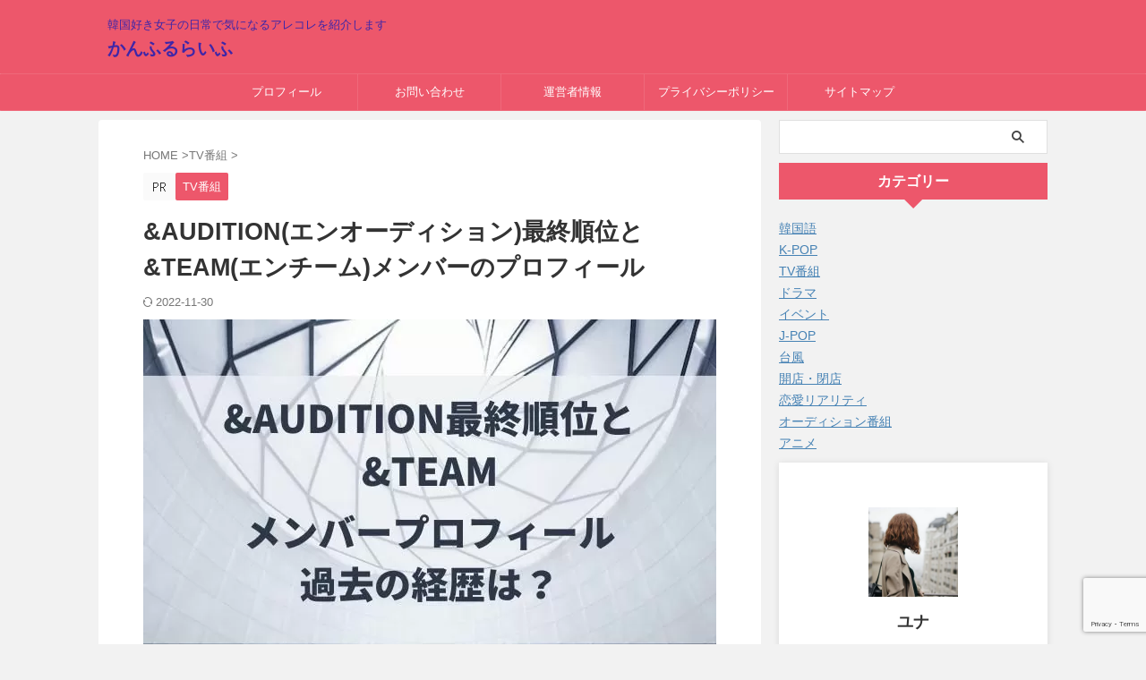

--- FILE ---
content_type: text/html; charset=utf-8
request_url: https://www.google.com/recaptcha/api2/anchor?ar=1&k=6LddAoAeAAAAAOx2IJY-oUqBcK0jbTW3_xPD_jtu&co=aHR0cHM6Ly95ZmF1MTIuanA6NDQz&hl=en&v=PoyoqOPhxBO7pBk68S4YbpHZ&size=invisible&anchor-ms=20000&execute-ms=30000&cb=6g9epsa0n7r3
body_size: 48470
content:
<!DOCTYPE HTML><html dir="ltr" lang="en"><head><meta http-equiv="Content-Type" content="text/html; charset=UTF-8">
<meta http-equiv="X-UA-Compatible" content="IE=edge">
<title>reCAPTCHA</title>
<style type="text/css">
/* cyrillic-ext */
@font-face {
  font-family: 'Roboto';
  font-style: normal;
  font-weight: 400;
  font-stretch: 100%;
  src: url(//fonts.gstatic.com/s/roboto/v48/KFO7CnqEu92Fr1ME7kSn66aGLdTylUAMa3GUBHMdazTgWw.woff2) format('woff2');
  unicode-range: U+0460-052F, U+1C80-1C8A, U+20B4, U+2DE0-2DFF, U+A640-A69F, U+FE2E-FE2F;
}
/* cyrillic */
@font-face {
  font-family: 'Roboto';
  font-style: normal;
  font-weight: 400;
  font-stretch: 100%;
  src: url(//fonts.gstatic.com/s/roboto/v48/KFO7CnqEu92Fr1ME7kSn66aGLdTylUAMa3iUBHMdazTgWw.woff2) format('woff2');
  unicode-range: U+0301, U+0400-045F, U+0490-0491, U+04B0-04B1, U+2116;
}
/* greek-ext */
@font-face {
  font-family: 'Roboto';
  font-style: normal;
  font-weight: 400;
  font-stretch: 100%;
  src: url(//fonts.gstatic.com/s/roboto/v48/KFO7CnqEu92Fr1ME7kSn66aGLdTylUAMa3CUBHMdazTgWw.woff2) format('woff2');
  unicode-range: U+1F00-1FFF;
}
/* greek */
@font-face {
  font-family: 'Roboto';
  font-style: normal;
  font-weight: 400;
  font-stretch: 100%;
  src: url(//fonts.gstatic.com/s/roboto/v48/KFO7CnqEu92Fr1ME7kSn66aGLdTylUAMa3-UBHMdazTgWw.woff2) format('woff2');
  unicode-range: U+0370-0377, U+037A-037F, U+0384-038A, U+038C, U+038E-03A1, U+03A3-03FF;
}
/* math */
@font-face {
  font-family: 'Roboto';
  font-style: normal;
  font-weight: 400;
  font-stretch: 100%;
  src: url(//fonts.gstatic.com/s/roboto/v48/KFO7CnqEu92Fr1ME7kSn66aGLdTylUAMawCUBHMdazTgWw.woff2) format('woff2');
  unicode-range: U+0302-0303, U+0305, U+0307-0308, U+0310, U+0312, U+0315, U+031A, U+0326-0327, U+032C, U+032F-0330, U+0332-0333, U+0338, U+033A, U+0346, U+034D, U+0391-03A1, U+03A3-03A9, U+03B1-03C9, U+03D1, U+03D5-03D6, U+03F0-03F1, U+03F4-03F5, U+2016-2017, U+2034-2038, U+203C, U+2040, U+2043, U+2047, U+2050, U+2057, U+205F, U+2070-2071, U+2074-208E, U+2090-209C, U+20D0-20DC, U+20E1, U+20E5-20EF, U+2100-2112, U+2114-2115, U+2117-2121, U+2123-214F, U+2190, U+2192, U+2194-21AE, U+21B0-21E5, U+21F1-21F2, U+21F4-2211, U+2213-2214, U+2216-22FF, U+2308-230B, U+2310, U+2319, U+231C-2321, U+2336-237A, U+237C, U+2395, U+239B-23B7, U+23D0, U+23DC-23E1, U+2474-2475, U+25AF, U+25B3, U+25B7, U+25BD, U+25C1, U+25CA, U+25CC, U+25FB, U+266D-266F, U+27C0-27FF, U+2900-2AFF, U+2B0E-2B11, U+2B30-2B4C, U+2BFE, U+3030, U+FF5B, U+FF5D, U+1D400-1D7FF, U+1EE00-1EEFF;
}
/* symbols */
@font-face {
  font-family: 'Roboto';
  font-style: normal;
  font-weight: 400;
  font-stretch: 100%;
  src: url(//fonts.gstatic.com/s/roboto/v48/KFO7CnqEu92Fr1ME7kSn66aGLdTylUAMaxKUBHMdazTgWw.woff2) format('woff2');
  unicode-range: U+0001-000C, U+000E-001F, U+007F-009F, U+20DD-20E0, U+20E2-20E4, U+2150-218F, U+2190, U+2192, U+2194-2199, U+21AF, U+21E6-21F0, U+21F3, U+2218-2219, U+2299, U+22C4-22C6, U+2300-243F, U+2440-244A, U+2460-24FF, U+25A0-27BF, U+2800-28FF, U+2921-2922, U+2981, U+29BF, U+29EB, U+2B00-2BFF, U+4DC0-4DFF, U+FFF9-FFFB, U+10140-1018E, U+10190-1019C, U+101A0, U+101D0-101FD, U+102E0-102FB, U+10E60-10E7E, U+1D2C0-1D2D3, U+1D2E0-1D37F, U+1F000-1F0FF, U+1F100-1F1AD, U+1F1E6-1F1FF, U+1F30D-1F30F, U+1F315, U+1F31C, U+1F31E, U+1F320-1F32C, U+1F336, U+1F378, U+1F37D, U+1F382, U+1F393-1F39F, U+1F3A7-1F3A8, U+1F3AC-1F3AF, U+1F3C2, U+1F3C4-1F3C6, U+1F3CA-1F3CE, U+1F3D4-1F3E0, U+1F3ED, U+1F3F1-1F3F3, U+1F3F5-1F3F7, U+1F408, U+1F415, U+1F41F, U+1F426, U+1F43F, U+1F441-1F442, U+1F444, U+1F446-1F449, U+1F44C-1F44E, U+1F453, U+1F46A, U+1F47D, U+1F4A3, U+1F4B0, U+1F4B3, U+1F4B9, U+1F4BB, U+1F4BF, U+1F4C8-1F4CB, U+1F4D6, U+1F4DA, U+1F4DF, U+1F4E3-1F4E6, U+1F4EA-1F4ED, U+1F4F7, U+1F4F9-1F4FB, U+1F4FD-1F4FE, U+1F503, U+1F507-1F50B, U+1F50D, U+1F512-1F513, U+1F53E-1F54A, U+1F54F-1F5FA, U+1F610, U+1F650-1F67F, U+1F687, U+1F68D, U+1F691, U+1F694, U+1F698, U+1F6AD, U+1F6B2, U+1F6B9-1F6BA, U+1F6BC, U+1F6C6-1F6CF, U+1F6D3-1F6D7, U+1F6E0-1F6EA, U+1F6F0-1F6F3, U+1F6F7-1F6FC, U+1F700-1F7FF, U+1F800-1F80B, U+1F810-1F847, U+1F850-1F859, U+1F860-1F887, U+1F890-1F8AD, U+1F8B0-1F8BB, U+1F8C0-1F8C1, U+1F900-1F90B, U+1F93B, U+1F946, U+1F984, U+1F996, U+1F9E9, U+1FA00-1FA6F, U+1FA70-1FA7C, U+1FA80-1FA89, U+1FA8F-1FAC6, U+1FACE-1FADC, U+1FADF-1FAE9, U+1FAF0-1FAF8, U+1FB00-1FBFF;
}
/* vietnamese */
@font-face {
  font-family: 'Roboto';
  font-style: normal;
  font-weight: 400;
  font-stretch: 100%;
  src: url(//fonts.gstatic.com/s/roboto/v48/KFO7CnqEu92Fr1ME7kSn66aGLdTylUAMa3OUBHMdazTgWw.woff2) format('woff2');
  unicode-range: U+0102-0103, U+0110-0111, U+0128-0129, U+0168-0169, U+01A0-01A1, U+01AF-01B0, U+0300-0301, U+0303-0304, U+0308-0309, U+0323, U+0329, U+1EA0-1EF9, U+20AB;
}
/* latin-ext */
@font-face {
  font-family: 'Roboto';
  font-style: normal;
  font-weight: 400;
  font-stretch: 100%;
  src: url(//fonts.gstatic.com/s/roboto/v48/KFO7CnqEu92Fr1ME7kSn66aGLdTylUAMa3KUBHMdazTgWw.woff2) format('woff2');
  unicode-range: U+0100-02BA, U+02BD-02C5, U+02C7-02CC, U+02CE-02D7, U+02DD-02FF, U+0304, U+0308, U+0329, U+1D00-1DBF, U+1E00-1E9F, U+1EF2-1EFF, U+2020, U+20A0-20AB, U+20AD-20C0, U+2113, U+2C60-2C7F, U+A720-A7FF;
}
/* latin */
@font-face {
  font-family: 'Roboto';
  font-style: normal;
  font-weight: 400;
  font-stretch: 100%;
  src: url(//fonts.gstatic.com/s/roboto/v48/KFO7CnqEu92Fr1ME7kSn66aGLdTylUAMa3yUBHMdazQ.woff2) format('woff2');
  unicode-range: U+0000-00FF, U+0131, U+0152-0153, U+02BB-02BC, U+02C6, U+02DA, U+02DC, U+0304, U+0308, U+0329, U+2000-206F, U+20AC, U+2122, U+2191, U+2193, U+2212, U+2215, U+FEFF, U+FFFD;
}
/* cyrillic-ext */
@font-face {
  font-family: 'Roboto';
  font-style: normal;
  font-weight: 500;
  font-stretch: 100%;
  src: url(//fonts.gstatic.com/s/roboto/v48/KFO7CnqEu92Fr1ME7kSn66aGLdTylUAMa3GUBHMdazTgWw.woff2) format('woff2');
  unicode-range: U+0460-052F, U+1C80-1C8A, U+20B4, U+2DE0-2DFF, U+A640-A69F, U+FE2E-FE2F;
}
/* cyrillic */
@font-face {
  font-family: 'Roboto';
  font-style: normal;
  font-weight: 500;
  font-stretch: 100%;
  src: url(//fonts.gstatic.com/s/roboto/v48/KFO7CnqEu92Fr1ME7kSn66aGLdTylUAMa3iUBHMdazTgWw.woff2) format('woff2');
  unicode-range: U+0301, U+0400-045F, U+0490-0491, U+04B0-04B1, U+2116;
}
/* greek-ext */
@font-face {
  font-family: 'Roboto';
  font-style: normal;
  font-weight: 500;
  font-stretch: 100%;
  src: url(//fonts.gstatic.com/s/roboto/v48/KFO7CnqEu92Fr1ME7kSn66aGLdTylUAMa3CUBHMdazTgWw.woff2) format('woff2');
  unicode-range: U+1F00-1FFF;
}
/* greek */
@font-face {
  font-family: 'Roboto';
  font-style: normal;
  font-weight: 500;
  font-stretch: 100%;
  src: url(//fonts.gstatic.com/s/roboto/v48/KFO7CnqEu92Fr1ME7kSn66aGLdTylUAMa3-UBHMdazTgWw.woff2) format('woff2');
  unicode-range: U+0370-0377, U+037A-037F, U+0384-038A, U+038C, U+038E-03A1, U+03A3-03FF;
}
/* math */
@font-face {
  font-family: 'Roboto';
  font-style: normal;
  font-weight: 500;
  font-stretch: 100%;
  src: url(//fonts.gstatic.com/s/roboto/v48/KFO7CnqEu92Fr1ME7kSn66aGLdTylUAMawCUBHMdazTgWw.woff2) format('woff2');
  unicode-range: U+0302-0303, U+0305, U+0307-0308, U+0310, U+0312, U+0315, U+031A, U+0326-0327, U+032C, U+032F-0330, U+0332-0333, U+0338, U+033A, U+0346, U+034D, U+0391-03A1, U+03A3-03A9, U+03B1-03C9, U+03D1, U+03D5-03D6, U+03F0-03F1, U+03F4-03F5, U+2016-2017, U+2034-2038, U+203C, U+2040, U+2043, U+2047, U+2050, U+2057, U+205F, U+2070-2071, U+2074-208E, U+2090-209C, U+20D0-20DC, U+20E1, U+20E5-20EF, U+2100-2112, U+2114-2115, U+2117-2121, U+2123-214F, U+2190, U+2192, U+2194-21AE, U+21B0-21E5, U+21F1-21F2, U+21F4-2211, U+2213-2214, U+2216-22FF, U+2308-230B, U+2310, U+2319, U+231C-2321, U+2336-237A, U+237C, U+2395, U+239B-23B7, U+23D0, U+23DC-23E1, U+2474-2475, U+25AF, U+25B3, U+25B7, U+25BD, U+25C1, U+25CA, U+25CC, U+25FB, U+266D-266F, U+27C0-27FF, U+2900-2AFF, U+2B0E-2B11, U+2B30-2B4C, U+2BFE, U+3030, U+FF5B, U+FF5D, U+1D400-1D7FF, U+1EE00-1EEFF;
}
/* symbols */
@font-face {
  font-family: 'Roboto';
  font-style: normal;
  font-weight: 500;
  font-stretch: 100%;
  src: url(//fonts.gstatic.com/s/roboto/v48/KFO7CnqEu92Fr1ME7kSn66aGLdTylUAMaxKUBHMdazTgWw.woff2) format('woff2');
  unicode-range: U+0001-000C, U+000E-001F, U+007F-009F, U+20DD-20E0, U+20E2-20E4, U+2150-218F, U+2190, U+2192, U+2194-2199, U+21AF, U+21E6-21F0, U+21F3, U+2218-2219, U+2299, U+22C4-22C6, U+2300-243F, U+2440-244A, U+2460-24FF, U+25A0-27BF, U+2800-28FF, U+2921-2922, U+2981, U+29BF, U+29EB, U+2B00-2BFF, U+4DC0-4DFF, U+FFF9-FFFB, U+10140-1018E, U+10190-1019C, U+101A0, U+101D0-101FD, U+102E0-102FB, U+10E60-10E7E, U+1D2C0-1D2D3, U+1D2E0-1D37F, U+1F000-1F0FF, U+1F100-1F1AD, U+1F1E6-1F1FF, U+1F30D-1F30F, U+1F315, U+1F31C, U+1F31E, U+1F320-1F32C, U+1F336, U+1F378, U+1F37D, U+1F382, U+1F393-1F39F, U+1F3A7-1F3A8, U+1F3AC-1F3AF, U+1F3C2, U+1F3C4-1F3C6, U+1F3CA-1F3CE, U+1F3D4-1F3E0, U+1F3ED, U+1F3F1-1F3F3, U+1F3F5-1F3F7, U+1F408, U+1F415, U+1F41F, U+1F426, U+1F43F, U+1F441-1F442, U+1F444, U+1F446-1F449, U+1F44C-1F44E, U+1F453, U+1F46A, U+1F47D, U+1F4A3, U+1F4B0, U+1F4B3, U+1F4B9, U+1F4BB, U+1F4BF, U+1F4C8-1F4CB, U+1F4D6, U+1F4DA, U+1F4DF, U+1F4E3-1F4E6, U+1F4EA-1F4ED, U+1F4F7, U+1F4F9-1F4FB, U+1F4FD-1F4FE, U+1F503, U+1F507-1F50B, U+1F50D, U+1F512-1F513, U+1F53E-1F54A, U+1F54F-1F5FA, U+1F610, U+1F650-1F67F, U+1F687, U+1F68D, U+1F691, U+1F694, U+1F698, U+1F6AD, U+1F6B2, U+1F6B9-1F6BA, U+1F6BC, U+1F6C6-1F6CF, U+1F6D3-1F6D7, U+1F6E0-1F6EA, U+1F6F0-1F6F3, U+1F6F7-1F6FC, U+1F700-1F7FF, U+1F800-1F80B, U+1F810-1F847, U+1F850-1F859, U+1F860-1F887, U+1F890-1F8AD, U+1F8B0-1F8BB, U+1F8C0-1F8C1, U+1F900-1F90B, U+1F93B, U+1F946, U+1F984, U+1F996, U+1F9E9, U+1FA00-1FA6F, U+1FA70-1FA7C, U+1FA80-1FA89, U+1FA8F-1FAC6, U+1FACE-1FADC, U+1FADF-1FAE9, U+1FAF0-1FAF8, U+1FB00-1FBFF;
}
/* vietnamese */
@font-face {
  font-family: 'Roboto';
  font-style: normal;
  font-weight: 500;
  font-stretch: 100%;
  src: url(//fonts.gstatic.com/s/roboto/v48/KFO7CnqEu92Fr1ME7kSn66aGLdTylUAMa3OUBHMdazTgWw.woff2) format('woff2');
  unicode-range: U+0102-0103, U+0110-0111, U+0128-0129, U+0168-0169, U+01A0-01A1, U+01AF-01B0, U+0300-0301, U+0303-0304, U+0308-0309, U+0323, U+0329, U+1EA0-1EF9, U+20AB;
}
/* latin-ext */
@font-face {
  font-family: 'Roboto';
  font-style: normal;
  font-weight: 500;
  font-stretch: 100%;
  src: url(//fonts.gstatic.com/s/roboto/v48/KFO7CnqEu92Fr1ME7kSn66aGLdTylUAMa3KUBHMdazTgWw.woff2) format('woff2');
  unicode-range: U+0100-02BA, U+02BD-02C5, U+02C7-02CC, U+02CE-02D7, U+02DD-02FF, U+0304, U+0308, U+0329, U+1D00-1DBF, U+1E00-1E9F, U+1EF2-1EFF, U+2020, U+20A0-20AB, U+20AD-20C0, U+2113, U+2C60-2C7F, U+A720-A7FF;
}
/* latin */
@font-face {
  font-family: 'Roboto';
  font-style: normal;
  font-weight: 500;
  font-stretch: 100%;
  src: url(//fonts.gstatic.com/s/roboto/v48/KFO7CnqEu92Fr1ME7kSn66aGLdTylUAMa3yUBHMdazQ.woff2) format('woff2');
  unicode-range: U+0000-00FF, U+0131, U+0152-0153, U+02BB-02BC, U+02C6, U+02DA, U+02DC, U+0304, U+0308, U+0329, U+2000-206F, U+20AC, U+2122, U+2191, U+2193, U+2212, U+2215, U+FEFF, U+FFFD;
}
/* cyrillic-ext */
@font-face {
  font-family: 'Roboto';
  font-style: normal;
  font-weight: 900;
  font-stretch: 100%;
  src: url(//fonts.gstatic.com/s/roboto/v48/KFO7CnqEu92Fr1ME7kSn66aGLdTylUAMa3GUBHMdazTgWw.woff2) format('woff2');
  unicode-range: U+0460-052F, U+1C80-1C8A, U+20B4, U+2DE0-2DFF, U+A640-A69F, U+FE2E-FE2F;
}
/* cyrillic */
@font-face {
  font-family: 'Roboto';
  font-style: normal;
  font-weight: 900;
  font-stretch: 100%;
  src: url(//fonts.gstatic.com/s/roboto/v48/KFO7CnqEu92Fr1ME7kSn66aGLdTylUAMa3iUBHMdazTgWw.woff2) format('woff2');
  unicode-range: U+0301, U+0400-045F, U+0490-0491, U+04B0-04B1, U+2116;
}
/* greek-ext */
@font-face {
  font-family: 'Roboto';
  font-style: normal;
  font-weight: 900;
  font-stretch: 100%;
  src: url(//fonts.gstatic.com/s/roboto/v48/KFO7CnqEu92Fr1ME7kSn66aGLdTylUAMa3CUBHMdazTgWw.woff2) format('woff2');
  unicode-range: U+1F00-1FFF;
}
/* greek */
@font-face {
  font-family: 'Roboto';
  font-style: normal;
  font-weight: 900;
  font-stretch: 100%;
  src: url(//fonts.gstatic.com/s/roboto/v48/KFO7CnqEu92Fr1ME7kSn66aGLdTylUAMa3-UBHMdazTgWw.woff2) format('woff2');
  unicode-range: U+0370-0377, U+037A-037F, U+0384-038A, U+038C, U+038E-03A1, U+03A3-03FF;
}
/* math */
@font-face {
  font-family: 'Roboto';
  font-style: normal;
  font-weight: 900;
  font-stretch: 100%;
  src: url(//fonts.gstatic.com/s/roboto/v48/KFO7CnqEu92Fr1ME7kSn66aGLdTylUAMawCUBHMdazTgWw.woff2) format('woff2');
  unicode-range: U+0302-0303, U+0305, U+0307-0308, U+0310, U+0312, U+0315, U+031A, U+0326-0327, U+032C, U+032F-0330, U+0332-0333, U+0338, U+033A, U+0346, U+034D, U+0391-03A1, U+03A3-03A9, U+03B1-03C9, U+03D1, U+03D5-03D6, U+03F0-03F1, U+03F4-03F5, U+2016-2017, U+2034-2038, U+203C, U+2040, U+2043, U+2047, U+2050, U+2057, U+205F, U+2070-2071, U+2074-208E, U+2090-209C, U+20D0-20DC, U+20E1, U+20E5-20EF, U+2100-2112, U+2114-2115, U+2117-2121, U+2123-214F, U+2190, U+2192, U+2194-21AE, U+21B0-21E5, U+21F1-21F2, U+21F4-2211, U+2213-2214, U+2216-22FF, U+2308-230B, U+2310, U+2319, U+231C-2321, U+2336-237A, U+237C, U+2395, U+239B-23B7, U+23D0, U+23DC-23E1, U+2474-2475, U+25AF, U+25B3, U+25B7, U+25BD, U+25C1, U+25CA, U+25CC, U+25FB, U+266D-266F, U+27C0-27FF, U+2900-2AFF, U+2B0E-2B11, U+2B30-2B4C, U+2BFE, U+3030, U+FF5B, U+FF5D, U+1D400-1D7FF, U+1EE00-1EEFF;
}
/* symbols */
@font-face {
  font-family: 'Roboto';
  font-style: normal;
  font-weight: 900;
  font-stretch: 100%;
  src: url(//fonts.gstatic.com/s/roboto/v48/KFO7CnqEu92Fr1ME7kSn66aGLdTylUAMaxKUBHMdazTgWw.woff2) format('woff2');
  unicode-range: U+0001-000C, U+000E-001F, U+007F-009F, U+20DD-20E0, U+20E2-20E4, U+2150-218F, U+2190, U+2192, U+2194-2199, U+21AF, U+21E6-21F0, U+21F3, U+2218-2219, U+2299, U+22C4-22C6, U+2300-243F, U+2440-244A, U+2460-24FF, U+25A0-27BF, U+2800-28FF, U+2921-2922, U+2981, U+29BF, U+29EB, U+2B00-2BFF, U+4DC0-4DFF, U+FFF9-FFFB, U+10140-1018E, U+10190-1019C, U+101A0, U+101D0-101FD, U+102E0-102FB, U+10E60-10E7E, U+1D2C0-1D2D3, U+1D2E0-1D37F, U+1F000-1F0FF, U+1F100-1F1AD, U+1F1E6-1F1FF, U+1F30D-1F30F, U+1F315, U+1F31C, U+1F31E, U+1F320-1F32C, U+1F336, U+1F378, U+1F37D, U+1F382, U+1F393-1F39F, U+1F3A7-1F3A8, U+1F3AC-1F3AF, U+1F3C2, U+1F3C4-1F3C6, U+1F3CA-1F3CE, U+1F3D4-1F3E0, U+1F3ED, U+1F3F1-1F3F3, U+1F3F5-1F3F7, U+1F408, U+1F415, U+1F41F, U+1F426, U+1F43F, U+1F441-1F442, U+1F444, U+1F446-1F449, U+1F44C-1F44E, U+1F453, U+1F46A, U+1F47D, U+1F4A3, U+1F4B0, U+1F4B3, U+1F4B9, U+1F4BB, U+1F4BF, U+1F4C8-1F4CB, U+1F4D6, U+1F4DA, U+1F4DF, U+1F4E3-1F4E6, U+1F4EA-1F4ED, U+1F4F7, U+1F4F9-1F4FB, U+1F4FD-1F4FE, U+1F503, U+1F507-1F50B, U+1F50D, U+1F512-1F513, U+1F53E-1F54A, U+1F54F-1F5FA, U+1F610, U+1F650-1F67F, U+1F687, U+1F68D, U+1F691, U+1F694, U+1F698, U+1F6AD, U+1F6B2, U+1F6B9-1F6BA, U+1F6BC, U+1F6C6-1F6CF, U+1F6D3-1F6D7, U+1F6E0-1F6EA, U+1F6F0-1F6F3, U+1F6F7-1F6FC, U+1F700-1F7FF, U+1F800-1F80B, U+1F810-1F847, U+1F850-1F859, U+1F860-1F887, U+1F890-1F8AD, U+1F8B0-1F8BB, U+1F8C0-1F8C1, U+1F900-1F90B, U+1F93B, U+1F946, U+1F984, U+1F996, U+1F9E9, U+1FA00-1FA6F, U+1FA70-1FA7C, U+1FA80-1FA89, U+1FA8F-1FAC6, U+1FACE-1FADC, U+1FADF-1FAE9, U+1FAF0-1FAF8, U+1FB00-1FBFF;
}
/* vietnamese */
@font-face {
  font-family: 'Roboto';
  font-style: normal;
  font-weight: 900;
  font-stretch: 100%;
  src: url(//fonts.gstatic.com/s/roboto/v48/KFO7CnqEu92Fr1ME7kSn66aGLdTylUAMa3OUBHMdazTgWw.woff2) format('woff2');
  unicode-range: U+0102-0103, U+0110-0111, U+0128-0129, U+0168-0169, U+01A0-01A1, U+01AF-01B0, U+0300-0301, U+0303-0304, U+0308-0309, U+0323, U+0329, U+1EA0-1EF9, U+20AB;
}
/* latin-ext */
@font-face {
  font-family: 'Roboto';
  font-style: normal;
  font-weight: 900;
  font-stretch: 100%;
  src: url(//fonts.gstatic.com/s/roboto/v48/KFO7CnqEu92Fr1ME7kSn66aGLdTylUAMa3KUBHMdazTgWw.woff2) format('woff2');
  unicode-range: U+0100-02BA, U+02BD-02C5, U+02C7-02CC, U+02CE-02D7, U+02DD-02FF, U+0304, U+0308, U+0329, U+1D00-1DBF, U+1E00-1E9F, U+1EF2-1EFF, U+2020, U+20A0-20AB, U+20AD-20C0, U+2113, U+2C60-2C7F, U+A720-A7FF;
}
/* latin */
@font-face {
  font-family: 'Roboto';
  font-style: normal;
  font-weight: 900;
  font-stretch: 100%;
  src: url(//fonts.gstatic.com/s/roboto/v48/KFO7CnqEu92Fr1ME7kSn66aGLdTylUAMa3yUBHMdazQ.woff2) format('woff2');
  unicode-range: U+0000-00FF, U+0131, U+0152-0153, U+02BB-02BC, U+02C6, U+02DA, U+02DC, U+0304, U+0308, U+0329, U+2000-206F, U+20AC, U+2122, U+2191, U+2193, U+2212, U+2215, U+FEFF, U+FFFD;
}

</style>
<link rel="stylesheet" type="text/css" href="https://www.gstatic.com/recaptcha/releases/PoyoqOPhxBO7pBk68S4YbpHZ/styles__ltr.css">
<script nonce="Mf4bOSxhxrpdF3aWlsQwkg" type="text/javascript">window['__recaptcha_api'] = 'https://www.google.com/recaptcha/api2/';</script>
<script type="text/javascript" src="https://www.gstatic.com/recaptcha/releases/PoyoqOPhxBO7pBk68S4YbpHZ/recaptcha__en.js" nonce="Mf4bOSxhxrpdF3aWlsQwkg">
      
    </script></head>
<body><div id="rc-anchor-alert" class="rc-anchor-alert"></div>
<input type="hidden" id="recaptcha-token" value="[base64]">
<script type="text/javascript" nonce="Mf4bOSxhxrpdF3aWlsQwkg">
      recaptcha.anchor.Main.init("[\x22ainput\x22,[\x22bgdata\x22,\x22\x22,\[base64]/[base64]/bmV3IFpbdF0obVswXSk6Sz09Mj9uZXcgWlt0XShtWzBdLG1bMV0pOks9PTM/bmV3IFpbdF0obVswXSxtWzFdLG1bMl0pOks9PTQ/[base64]/[base64]/[base64]/[base64]/[base64]/[base64]/[base64]/[base64]/[base64]/[base64]/[base64]/[base64]/[base64]/[base64]\\u003d\\u003d\x22,\[base64]\\u003d\x22,\[base64]/[base64]/CvUbCn3bCsMOzPQfCqMKca0/Du8OHBMKTR8K4MMOkwpLDiB/DuMOiwrQuDMKuTMO1B0o9UsO4w5HCvcK+w6AXwonDjSfClsO0FDfDkcKdQ0NswrXDh8KYwqoSworCgj7CvcO6w79IwqPCo8K8P8K/w7shdk0hFX3DuMKRBcKCwpTChGjDjcKvwpvCo8K3wr3DoTUqGwTCjAbCn3MYCi9rwrIjXsKNCVlqw7fCuBnDk2/Cm8K3IMKwwqIwVcO1wpPCsGvDjzQOw5HCp8KhdlYbwozConZ8Z8KkLkzDn8O3MMOOwpsJwoYKwpoXw4rDuCLCjcKGw644w57CtcKYw5daQh3ChijCgMOtw4FFw7vCtXnClcO/[base64]/DsMKaw5/[base64]/DtwPCnQDCqMKlPcOywog4worDqzwTNDoqw490wrE7SMKXVkfDgTFOX0nDkcKZwopQbsKuZ8KHwp5YUMOew5hALlYFwrTDrMKEH3PDusOlwr/DkcKUYHZjw55XJStsLyzDlBRAa3dxwqrDpGYeXFpIVsOiw7PDh8KxwpDDk0xjOgvCpsKpCcKGMMOGw43DuBEsw5lGXFHDoWA/wqnCij0ow4bDsRnCrMO/[base64]/DjMODLTA7fQk/w78VZ8KRw73Dugsdw77CjQ8mUxXDpcOSw4jCj8OgwoA9wo/[base64]/[base64]/CtGMdw4XCtFkJwpdJw4c+w5ELfsOADMOIwpwXXcOEwoo4agVMwoQOPF5Rw7YReMK9wqTDiAvDlcKTwrvCpyrChCLCjMOiVsONesKzwqkwwrBVHsKzwpYVZ8OnwrIMw7nDj2LDtWhqMxPCoBJkJMKnwrjCj8OlTkfCs3h/wpIhw4kGwp/CkjVVeVvDhsOlwrItwr7Dl8Kvw7h9Y3hiwoLDn8OIworDrcK0wqUOYMKjwonDrMOpZ8O6NMOcKTlRBcOmw6zCk0MqwqHDp0QdwpZfwojDjx5NY8KrL8K4asOXbMO5w6ElMMKBH2vCq8KzEcKTw5paaxzDs8Ohw6PDhAvCsm4sZF1KNUkpwqnDmUjDkQbDlMKhclnDlA/CqFTCpBzDkMKMwr8qwpxGLUhbwovColRtw5zDp8KHw5/DnX57wp3Drm43AQUKw4Q3ZcO3w6zDs3LDpETCgcOTwrYgw51dQ8Oawr7CvjoRwr97e1pFw456BVNhcxorwrt4TsODTcKHG10zcsKVSQvCtHnCri3DucKwwqjDssKywqdhwrgNYcOsSMOtHC0/wqdTwqVVdRHDtcOjEVl/wovDpWnCtArCgEDCsybDqsOGw5szwrR1w75HQDLChkXCmhfDlMOJdiUiMcOaYmF4ZkfDu0IeFzfChFQdAcO8wqFJAiY1FTTDoMK5TVA4wo7Dtg/DlsKcw64PEi3Ck8KLImvDo2UQTMKcEWo4w4fCi0vDpMKJwpFPw4I1fsK6c3DDqsKrw5pOAgDCnMKrNRLDqMK0BcOZwpTDnUoXwqXCnBtHw459SsOPO3bDhn7Dp0nCh8K0GMOqwrQ4bcONEsOXIMKEdMKaUEXDoR5DZcO8UsKmEFIKwozDqMKrwppSP8K/UmHDtMOOw77CgFwwUsOxwqtbwoU9w6LCtn4FEMK0wp1jPcO6wq0WW0dHw4LDlcKeMMKawozDncKpLMKPHl3DjMOZwpV/wr/DvMKmwoLDvMKfWMKcABkXw6Q7X8KIbsOvZSkGwrkeIBrDjEoPBl4kw5jCgMKWwrtnwqzDlsO+WUTCkx3CpsKuOcKrw4XDgE7Cq8OlNcORQ8O+f15Cw7kJfMKYLsOrEcK+wqnDvXDDisOCw44Wf8KzGXjDnB93w4QcFcO9MxhUcsOewqtdD3PCqmbDiV/CqArCl0RZwq0sw6DCnR/ChAggwoNYw6fCvzHDv8OZSgLCoFfCqsKEw6fDtsKTTDjDgsKqwr46w4fDtcO6w5/Dgn4XFWwDwohKw6kkUBbDlT1Qw4/ChcKrTD8fBMOEwpbCtlhpwrFwDcK2wqQ8ainCgTHDjsKTF8KYTRMRPsKNwogTwqjCoyRBDEY7Dn5YwrfDq3sXw58VwqlaJgDDmsOVwpjCtCAjfsKuPcKKwocUOVtuwrE7G8KsP8KRfXcLEW/DscOtwoHCusKfYcOcw4bClmwNwprDvMK8asKxwr1Nwp3DrTYcwofCscO1XMOWDMKUwpTCnsKLGMOKwpoTw7zDtMKzZ2sewrjCmjxOw4ZnbGxPwrfCqSDCgn/CvsOOQQzDhcO+LWM0STkNw7IGMD5MB8OuXEsNGlMhdRNkJ8O4F8O/EMOcK8K3wr8WJcOIIMOdLUDDlsOHHA3CnSjDu8OQdcO2dGRQfsKhYBTCjMOXasOkw7pubsOlYXfCtmEuWMK8wqnDlnHCgsKlLgRaARvCpS5Uw581bMKzw6TDkjd3wpIwwr3DlybCmlrCoVzDisKXwoVeFcKOMsKfwrlcwrLDr0jDqMK4wp/Dk8OlCsKBVMOaYDgdw7jDqQjCiEzDpWRSw7tDw57Cj8OHw5xcMcKzAsOmw6vDocO1fsKBw6LDn2jDr0XDvCTCnWRbw6dxQcKsw6JjS3cqwobDqUU9Tj/DnjbClcOvcGFqw5PCqwfDinMuw5dcwonCksOUw6RmZ8OnE8KeWMOAw4MtwqzCvTgQP8OzQMKjw5vCk8Oywo7DusK4WMKFw6TCuMOlwpfChsK0w6AfwqdaaA1rDcKFwo3CnMKvRkBACXkYw58DOzvCrMO5P8Oaw4XDmsOYw5/DvMKkP8OPBADDl8KkNMOsTw/DhMKTwrx5wrvDgMO1w67DgTbCqU3DlcKZbX3DlHHCl3Fjw4vCnsOEw6U6wp7CjcKKL8KTwojCucKrwrN8W8Ktw6PDu0fDgGDDoXrDqx3DgsKyXMKBwo/Cn8OJwpnCm8KCw5jDp2jDusOBfMO6bkXCu8OAB8K5w6AyL0FsCcOeQcKKSQ1DVVzDmcKEwq/[base64]/T8KSODjCmMOPw6vCtSLDgi3DusKtwp/DmzROw7ofw7hewrXDtsOnYgJbfAHDpcKMESDCusKcw6TDgmwew5DDuX/DicKswprCiGzCm2ovAkY7w5bDqkDCpDpJV8OKwo8aGSXDvScKSMKdwprDuWNEwqzClMO5QD/[base64]/CjxnDoHfCuU7CtWZJw4pzw7zDtkrDvAwAXsKzYcKyw7xQw7ZRTA7DshI9wod0OMO5bxVgwroCw7Rtw5JRw7LDr8Ktw7bCs8KOwqYSw5Rww4vDlcK2VjzCkMO3J8OowqlvacKbSCstw7BGw6TChcKhJyJMwqkNw7HDgFcOw5xKGyB3BcOUH1bCtcK+wqvCsU/[base64]/CkEfCtnbDrFYEcwHCksOUw4PCvcOOwq/CnWQpajbCrgBOScKDw6vDs8KQwoLCvhzDvBYGdFkGNUBAXEvDo2vCnMKGw5jCqsKDE8OYwpjDq8OfYX/DiETDsVzDq8KOKsOPwoLDjsKsw47DgcOiM39Kw7lewoPDgApgwqHCucO9w7UUw5kSwoPCqsKLVh3DkW/CosOpwqt0wrIORcKbwoLDjFTDgMOZw5jDvcOFfRbDncOQw7/DqgvCjcKCXkbCpVwuw4vCrMKdwpUVHMKqw7DCrGdawq1Ww7zCgMKYbcOEPgDChMOQfiTDlnoWwrXDuxsVw61Fw4UcFzTDhG1rw7tTwqoGwph8wppYwpJkF2/Dk0zChcKjw4HCqMKDwp8gw4RNwpFjwpjCpMOnCDMLw7MKwoIWwpjDkhnDt8OIZsKFK1fCsFd2bcOhCVBWdsKOwobCvinDkggAw4tjwq7Dq8KAwrgwTMKzw7Vww5dwbRxOw69EJGAzw67DqCnDtcOJDMO/N8OnGksdcw1Nwq3CvsO1w75AW8O+wrARw7UVw5nCjMKBFCVBI1DCt8Orw5PCiV7DgMOMT8OiFMOBAi/CosKFPMOAOMKzGjTDsTl4f17CqcKZLMKNw5vCgcKjKsONwpcXw44Mw6fDhR5GPAfDt17DqToQNMKnVcKVD8KNKMOvc8Kww6s1w4fDjDDCi8OhTsOBwprCiS7ChMO8w4FTZHZWwpo6w5/[base64]/U8OCwovDkcOhwoN5HsO4w4jDjScFw5/DuMK/w47CvMKywpFaw6zCmVjDgxTCpsKyworCiMOlw5PCj8OxwozCicK9a30rBMKNwosbwrUlFDTCplDDosK/[base64]/DhsOMw6BWw6LDsSrCrAtxPcOpw7rDlBt3dTDCr0AVMMKNDMKcD8KhEXHDmh1Xwq/CoMOMG0nCokoaf8OzPcKDwoo1dFDDpyZhwqnCkhRawqnDjxU6DcK8RMOHQHzCt8KowqHDqDvDkUooGcOqwofDnsOuPTnCisKNAsOEw64/JHnDnHRzw4XDrm45w61PwqpUwo/[base64]/CvTAPwqkKHQ7CmCt3w4vDgChpw7DCjU/DnnQJLsOww7jCongywrzDs3FFwolgNcKGUMK/bcKFJsKaBsK5Hk4uw5Nww5bDjSADGiJDwp/[base64]/ClcKiLsKGBR1ewqxYwqQLw6d1wrEDUsKcJ1w9ZSxkO8ObCV7DkcKLw4Qcw6TDrxZPwpsNw7xUw4BbXlBpAm0PI8OvegXCnnbDpsOARFRiwq3DlcOZw5QlwqvDnm0hSlhow4LDjMK4MsOjaMKRw7NnSGrCvxLCgzV5wplcC8Klw6bDm8K0MsKyZH/[base64]/Cj8O4TyFFwrXCv8O6GS9Ow53DmcOywrnDksOqIcKZTENYw4kgwoUbwqvDssO/[base64]/DhXPDnMOoXMKpwqEzwpLDtjtPwpk2wq/[base64]/Dr8O9w7Arwq9Uwp1Cd3vDqWHDk3jDhx8FIgVhfcKAIsKXwrsULwjCjsKHw6/Ct8OHF1rDlD/Dk8OgDsKNJw/CmMKpw5wJw6MZwqjDm3IRworCnQvCnsKawqlsERp6w6w3worDjMOIdDvDlTXCv8KcbMOMSmhVwqnDjg7CgDMHW8O0w71IT8O7YmFbwoIXIcOnf8K0YMKDCE8yw5gpwqjDrMOzwrvDnMK+wpNHwoTDp8KvQ8OVf8OoK3/CjD7DpUvCr1wQwqLDtMOWw68hwrjCrsKEM8KRwol+w4PCicKsw5jDtsK/wrDDrH/CqyzDhVlEMcKSCsOpQiVMw498w51kwofDhcOdAW/[base64]/DkcOqw4JBw50Vw6kdJ0TCrMK8w4nCv8O3wqd8BMK/wqfCj2snwrrDkMOQwoDDok48UsKEw480Lj8PBcO5w4DDjcKAwoNBSAkow4sdw4PCjgHCjSxffsOtw4jDpS7CjMKYQcOoPsO4wocQw61SNxxdw67CgD/Dr8OGdMKIwrZlw6dRSsOXw7lkw6fDsRhwbRNTRzVOw4FdIcKow4FKwqrDucOOwrZKw4LDqGvDlcKbwp/DhmfDkA0RwqghElPCsltew4nCtX3Chh3Dq8OHw5nCmMOPK8OBw78WwrocLCZ+RnQZwpJPw7/CiWrDrMOuw5XCjsO/wo3Ci8KDcW8BDjAbdmNXDjrChsK5wocKw6ZeP8K6VcOtw5rCssO4IcOzwrfCl3QOH8OOMm7Cl0Yhw7bDo1nCvmkoV8Olw5sIw4HChU16ED7DiMK1w5AUDsKGwqTCocOCTsOVwocHY0vCkknDiT9Rw4vCs1N7XsKFHnXDmxljw5Q/dcKZOcKAasK8Yl5fwoAmwqUswrZgw4l6w4fDvA0/K3E1IMKVw69HN8OYwrDDlcOkV8Khw5fDp3JiOsO2KsKZAGbDiwY+wooHw5bCvWRdYiZNw5DClzojwpdxJsKcBcOCH3sJPT85wrzCmXkkwqvDv3/DqEnDlcOzDlXCnAoFFsOXw78tw7UeM8KiMxBeFcO+S8KXwr9hw5svZRJPW8Kmw7zDicOUfMKBPAnDucKmG8K9w47Ds8OLw7pLw4XDvMK0w7lVVwJiwrjCh8OgHi/[base64]/[base64]/wqoqw4kbYnU0wqk1w4XCnsOJWsKLw7oUwoMfGcKhwpDCrcOgw6oMPsKqw4Ylwo7CoWzChcOww5/CtcKdw4FqFsK5XsKdwoTDmTfCo8K6wogQMzsOXG7CncK/U2YHC8KHH0fDkcOwwqLDlwQKw7XDo2jCiHrCpEgWHsKww7XCmExbwrPCkQR+wpTCnHHCtMKLejogwrvCo8Kuw73Ds1bDtcOPAsOIZSIYCB94Z8O/woHDhhkBRRXDu8KNwoDDisKwOMK3w5pSMCfCnMO5PB8ewrXCm8ODw6lNw6Q/w7/CjsOVQX8mKsOuAMOyw4DDpsOmWsKQw60NOsKXwrDDqSVabsKYacOoBcO4A8KJFADCv8O+X11jGRpXwr5TAER7e8ONw5dcJSpAw45Lw7zCtT/Du39NwoVkajvCqMKrwrcHEMO2wrcCwrHDrFjCsxlWGHPCvsKcLsO6P0rDuEbDqzwNw7bCs0xOB8OBwoN4WjbDsMOOwqnDq8OQw4bCqMO8e8OkMsKPDMOvdsOPw6lSKsKcLxEjwr/DmGzDtcKWX8OOwqw5fcKnYMOkw7x6w447wp7CsMOMcQjDnhXCvDYzwqzCqXXCscOea8OHwoUWbcKsHhlmw4sKJMOCE2IpTloBwpHDtcK8w5/DsVUAfcKewoNjMRPDszRCBcO5LcK4wolqw6Zaw698w6HDhMKVNsOfacKTwrbDtVnDunIBwq3ChcKHXMKfUMOmCMOWZcOXNMODGsOaOQpfV8O4ejNqFAM6wq97FsKFw5bCosK/woPCkFHDgSnDicOxQ8KofnJ3wqswSDQvEsOVw6QbHsK/w6fCmcK+bVIxc8ONwoTCvV8swp3CjlzDpDUgwrM0HmEAwp7DkFFDI0fCuygww4jDtHPDkF4Rw4FALMO7w7/DthHDocKYw6UiwpLCkBVPwqBWBMOcfsOQG8OYRHbCkQNEKQ0dMcKFOzUSw5rCtnnDtsKDw4/Cq8KbXjgHw7VGwrx7aFFWw4/Dvm/CvcKaIV7CrCjChkTCg8OBHlkhSXEswozCuMKqC8OjwpfCk8KMN8KtfsOKQy/Ch8ONOAbCtsOvNRlDw5g1aR4dwptawqoEDsO9wrkDw4vCs8OMwrhmCHfCjgtINV/[base64]/CgyHDoGwnwr88wplJw51Lw5zDjcOwwrvDtcK9JjvDhj9se0NfFT4jwpUFwqUQwpJUw7NQGwzClhXCn8K2wqtGw6daw6fCtlwCw6rCjDnCgcK6w5/CvRDDjRHCqMOlMSZCMcOnw6plwp7Cl8OVwr0Uw6lTw6UuasOvwpjCscKgJn/CqMOPwpwxw5jDsR0aw7jDv8KiJR4XBh3ChhFmTMO9dU3DksKPwpLCngDCo8O4wp/Ci8KqwrIQc8KWR8K/G8Ohwo7Cp19Owrh7wqXCjmcdT8K0R8KBVA7CkmNFEMK3wqzDocOPMD5bE0/DrhjCuyfDmzkiC8KkG8OLSWnDtWPDnX7CkCLDlsO2ZsOEwoHCvcOzwqNTPzjDssOhDsO3w5DCmMKwPMK4WClMOk3DscOyTcKgLws0w6JywqzDjjQvwpbDu8KWwqtjw4wEEFYPLDoUwppDwp/Cg1EVZcOpw7zCmiwHAVrDgDdyOMKPaMOOKzvDkMKHw4M5A8KwDTF1w5Q7w5nDvcOVCDjDj0/DtcKMHH0Fw7/CgcKKwo/Cn8O9wr3ClH4hwoHCqBXCsMORJ3hZSzQLwpfCj8K3w6PCrcKnw6JuWTt7UWUIwpbCu0nCrHbCjsO+w4nDusO6VjLDvjDCncKOw6bDi8KVwrkOFyDDjDYpAXrCk8OyGyHCv3bChMO5wpHDr0obVQx1w4bDgV/CljBjBUlAw7bDmztYXRVLF8KJbMOiCivDncKHSsOLw5UgIkRswq3CqcO5AMK9CA5WGcODw47CvQ3CoXoNwqHDhcO6wqzCgMOcw5zClcKJwqIMw5/[base64]/DgMKyI8KkcCZiS1AeY8OCIRXCv8OOw58/PXYZwo7ChEMZwqPDssO7EyIqPw9JwpdtwrXCjsOmw4nCigrDtsO7DcOBwpXCrHrDo3PDrBofX8O7STTDmMKxacOgwqB+wpLCvhTCo8KOwqZ/w5BCwqLCrGNmU8KjH3IXwq9Tw5hCw73CtxIaVMKTw7l9wrzDmMO/woXCkAw9S1fDjcKPwqcIw7/CkTNNScOiJMKhw4BEw5YsfRXDgcOJwoLDvXpvw5rCkgYVw53Dg1EIwoDDglt9woN5KBDCtUTDo8K9wpPCncOewpZQw5zCm8KhTEHDnMKBa8KRwqxXwokuw6vClxMlwoQkwq/CrgtEw6TCo8Ovwqh6GRPDnFEcwpbCsGzDu0HCmMO/NcKedsKZwrHCvsK5wonCjsObG8KZwpnDq8KfwrFrw6Z7UwI4bmI0fsOofT3CocKPRMKgw6FWJCFWwr1yJMO7McKXRsO2w7kFwp01NsOzwrVDEsKfw5kCw79GQMK1esK6AcOINU5ywp/CiX3Do8KUwpnDrcKBWcKBUnI0KA8wYHZ6woE/EFXDocO3wo8NDxcqw4w2ZGjCocOpwobClXXDkcKkUsOTIcKHwqsaY8OsegcOOXEpCwHDkyHDg8K2QMKMw4PCisKMcifCocKmcSnDscKZJTp/O8K2esOdwqzDuizDi8Kzw4PDpMKxwpnDnCRxDBp9woQFQG/DisK+w5gdw7EIw6oawo3DncKtCjEDw6Eqw4XCkmfDn8KCM8OjFsK+woLCn8KCYXAawoMdZi85JMKvw7/Cv0zDucKowrU9fcKOVC4fw47CpQPDjh3DtWzDicOawrBXecOcwqXCnMKQRcKswo1nw6TDr13Co8OWKMKtw4oPw4ZdTUVNwofDjcOyExNRwrI4w5PCiX8aw68KEGIDw4oowobCksKHAR8oRQjDn8O/wpFXX8KywqrDtcObIMKdR8KSKMOyEGnCjMOqwrjChMKwFxBXXlHCjStuwoHClh/[base64]/w7vCmcKfw580wqkxw7XDogZ8w4fDtAF5wrLCg8O7ZsKZwqoEBcKcwrdRw68Tw5rDkMO/w6l/[base64]/w4XDjMKJYUxYwpVHwpcowpTDkgXChzbCu8OFw73DhMKtGg9cY8OrwrbDnXfDi2pFF8OCAsKyw48sFsK4wpHDlcKBw6XDq8KwE1BFQy3Cll/CosOnw77CjS0Swp3CvcOAMSjChsKRZMKrMMOLwq7CiifCiB0+NljCmzQcwpHCtHF4RcKwSsK+bkDCklrDlj1JU8ODDcK/wpXCnk5wwofCl8KcwrppYh/CmnhyIWHDtC4aw5HDjnzDnTnDryFXw5t2woDClXJjIUcQV8KJPXFzVMO4woYLwroxw5Q5wrk0agjDrAZvP8KZXMOSw6XCuMOwwp/CqXc8RcKvw48mS8OhC0cmU28CwokSwrZ0wrLCkMKFNsOcwp3Dt8OkQDs9eEnDqsOTwowtwrNEwr/DmRTDmMKBwpJJw6HCsT7CqcO/GgVDEn3DhsOyfgA5w4zDiD/CtcODw7hVE10ZwqAlIMKbRcOvw7QtwoQ0PMKow7/CpsOEM8K2wrtON2DDrGhPNcKzQTPCgHkNwpjCgE8Jw5t5YsOKWkLDuj/DhMODPyvCiBR7w4F+XMKQMcKfSFMObFrCln/[base64]/[base64]/DvG9EJMOvTcK9wr5vLm04B1PCoB0gwpDDpEDDn8KOaBjDv8OVLcOqw53Di8O8M8OZEsOWRXzCm8OtbwFEw5cTAsKJOMOowpfDmCZJNlLDjgkUw6NtwrUpOA0TO8KSd8OAwqIpw7sgw7txX8KswrRJw7NtZMKVJ8KQwpwmwo/CisOyYVdTITnDgcOXw7/DqcK1w4DDhMKbw6VDC3bDjMOcUsO1w7PCjB9DUMKJw6loMHzDrMO/[base64]/DqDVEwprCrMONw4DCicKLw59bVFsOBlMFWkXCoMKtCR91w47DhV7Cn20iwqUowpMCwpfDoMOAwqwLw5/CucK5wr3DgiHDiSfDrGhPwqhoMm3CvcOrw4/CrMKcw4DCmsO+acO/K8OQw5fDo0HCmsKKwoVvwqTChX9Mw5zDp8OhIDkZwofCoy3DuwrDg8O9wrvCuEA+wolrwpXCrcO8JMKSYsO1e3lkPj83QcOHwqIGw6VYVHQ4E8KXPWdTOA/DuGRYbcOqdwl/[base64]/w6fCjCZNwoBDwqnDkSHDoMOEwqZwN8Kqw5zCrsOPw53Dr8KMwp9cPkfDmyhUe8Ocwp3ClcKCw6vDpsKqw7PCh8KbEsOZaE/[base64]/IsKQPF8Tw7/CoXtwwqQwwqxUH3VDbyLDl8K2wrELE2tTw4/[base64]/Dhx3DsErCgVwJNR/Cgg/[base64]/[base64]/[base64]/DkcKNS8OtwoTDq8KZNMKZwr3DksOzw5hDTMOswrI1wprCjikYwrMCw4Mhwp0+SAPCoDxRwqwhb8OcWMOOfMKNw406EsKCVsKhw6/CpcO8aMKJw4HCthYQUCnCt3bDnzrCjcKkwoBywp8KwoAHPcKOwq1Cw7RmP2vDlsOUwpPCpMOQwpnDusOjwoXDqm3CncKFw5BUwqgaw6vDlQjCg2/CjCosdMOkw6xLw6vDlwvDu0LCtwUHExjDjnTDpVQZw7M3BnDClMOMw6HDl8OawrpoX8OvKsOvOsO4XMK6w5crw589PMOew6IFwo3DklsRPMOpAsOiF8KHJzHCicOjHTHCtcKVwoDCjx7ChlcgGcOIwrvClS4+LQNXwojCqMOSwowEw60Awr/CvA0swpXDo8KmwrEANF3DjcKyDWp2H1zCocKCw4c8w6F0CsKsXk7CumAAF8K7wqHDmWRBHmZXw5jDjw0jwrs/[base64]/Dp1NFXMOAwqNaSAfDjT5Hw5vDk8OHwrU9wqsOwoDDmsOkwohmImfCkBpKwr5rw7LCqsO4MsKVw5DDh8K6Kyxuw44AMMKgHDrDmXEzU2jCt8KNeGjDncKZw7rDoB9ewpzCocOhwp42w6TCmcOLw7vCjsKaLsOwRxdfTsOtw7k7VVrDo8K+wp/CghrDg8OQw6vCucOUZWBIQzLCqD/DnMKpRSjDkgTDjyDDjsOjw4wDwphCw6/CtcKOwrjCk8O+ZDnDiMOTw5h/H18Vwqt9Z8OjHcKue8KdwqJQw6zDgcKYw7YOCMKkwrvCqiUxwq3CkMOJZMKXw7c+KcO5NMKJP8OCfMOIw63DtknDjcKfOsKCaRTCnhrDlHwzwoEow4TDoS/CvXDCi8K5a8OfV0vDjcOZL8K5aMOyEF/CrcOXwofCoUB3EsKiNcKAw5DDjSTDvcOUwrvCtcK0XMKKw4vCvsOuw4/DsjMLH8KbR8OnHSQfQcOjHnrDtCTCj8KqWsKOWMKdwrrCgMOlABrCicKZwpLCjzlewqzClxM5dMONHDtdwojCrQDDs8KHw5PCnMOIw5B3JsKYwrXChsKSNcO9w7wzwoXClsOMw5/ChsKpCxAkwrBzL2/Dj1vCrFjCuj/DrmbDjsKDHTADwqXCnDbDtgEJdSLDjMO9M8Knw7zCqMK5AMOYwrfDi8OUw4tBXHY+VmgVSA8cw7LDv8OjwovDmEQoRA4RwpPCnHk3ccOgZxlRYMOFNgxvVzXCpcO6wqISE1vDqW/[base64]/VsO+ZV5xw4TCsA/DvMOGw480V0MOfm7CkkPCmXU6wrLDhy7Cq8OLTlfCm8KgTmTClMOeDFRWw4HDicOUwq3DhMKkIFU2WcKHw5sPFW5+wqUBJsKUTcKSw4lYQ8KdDDEnZsO5GsOQw7nCiMOdw6UIR8KJOjXCicO+OTrCt8KiwqnChmLCpcOyDWBEUMOMw7/DsTE+w6HCrsKEeMOtw5tGMMKVFnfCo8KSw6bCownDhzIJwrMzJXlWwoTChh9Ew4IXw5jChsKxwrTDqMOWFRUdwqFiw6NFN8KydxPCiAjCihx2w7HCv8KZH8Kof1RIwq1Pw7/CsR4ITj0IJW55woTCnMOKBcOWwq3Cu8KuBSkeLx9pFyTDuyPChsOlWW/ClsOFKsK0V8OBw6Edwr46worCpmFBHcODwqMHe8OQwprCs8OQDcOzcU3CssKuDybCgMOsNsO/w6TDtVzCvsOlw5/DsETCsRLCh2nDsRELwrMWwpwUR8O9w7wRdwlzwo3DgCLDscOldcKwNlrDisKNw5fCkEYtwqYFe8OewrcVw6NeIsKIdMOjwol/[base64]/ChsObwo0RACTCsmcew67CocO+w4svwoQlwpvDvH7CmWfCqMOSYMKLwpA7cR5OWcOpO8KfaGRLJHtEX8OhDsKlcMKJw5hUJhx1wq/[base64]/Cj8Okwot/V8OBEBnCtMOTw7/[base64]/Dqi7ClknCp3TCiX7Cr0LDn0I0VnfDnV3DphUYVsO6wodQwpNvwrhiwrtKw7A+VcKje2HDlGBPVMKsw5lyIFcbwoECAcKFw5Rtw67CiMOgwqF2AsOKwrkYNMKywq/DpMK8w5fDtQRBwqDDtQYaXcOaIsKRT8O5w5NowpoJw79TckHCjcKHBVHCp8KIKg59w57Dk283fDPDm8KPwqAiw6kxHTUsfsOSwqvDhj/DrcODd8KvecKZH8KmOHHCu8Kzw77DuTN8w7PDr8Kbw4bDoDFcwpXCgMKgwr5rw6hOw4vDhm0cDVfCkcOJZsOUw4ldw4bDoDzCrFdAw51Ow5zCsjHDrHdRF8OtQHvDrcKBXFbDnTphOcOewo3CksKYc8KTZ05gw7sOO8Kewp/[base64]/[base64]/Cs8O9w5vCvRXDi8Kuw6nCtcKfw5xpRw0RdsODwrQBw49fJsOyFGpoV8KzWl7DrMKzCcKtw67CgCvCijBUZDhcwovDiw8qe0zDu8KNbTzDiMOCw4cpBnLCuWbDmMO5w49HwrjDhsORRyXDm8Ofw7UmdsKIw7LDhsKlMx0HC2/CmlEowotwMcK8e8OdwqAxw5kLw7LCpcKTP8Opw7tqw5bDjcOcwpkFw7zClGzDvMOqC0dSwpLCkkp6CsOgesODwqjDscO7w5/[base64]/DhsO5Ug7Cl0zDskBlNcO7w7PDpV4Ww5LCosKuBAx5w5vDgMKdcsKHB3LDjCHDi00/w5ZTWy/[base64]/w7ECYTV8w7fDl8Oow5VtK211w6/CjSTCnMOVbcOZw7zDqUwIw5Q/w7lAwpXClMKwwqZFYQ7ClznDplrDhsK+fsKmw5gYw6PDq8KIFBnCh3DDnWrCkl3CpcOZX8OjR8KGdFHDqsKsw4DCnMKTcsKiw6PDncONUcKOAMKbHsOKw4lzE8OBWMOGwrDCkcKXwpRvwq8Bwo8Vw4QDw5zDt8Kfw4rCqcKuWj8MHAFARB10wqMswr/DrMOLw5fCjFjCi8ORZiwdwrJRKw0LwptTQkzDnG7Dsi0/w48nw5Mww4RHw505w73DmU1+KcO1wrTDvzp4wqjCjmnDoMKYfsKhw6bClsKQwqvDiMOkw67DvDbCm1hjw6jCik1tTcOkw4A/wpHCmgbCosKsYsKPwqvDk8OdI8KvwqhTGSXDnsOxEQp9LF1/[base64]/CqcOeE1nCm3khBMKXI8KEHkjCnRnCvlDDjlsqUsOHwr/DixJ+F0p/fzJFAUZGw4QkAibCmXDCrMKpw7/CtFgZKXLDgh9yLHbCvcOdw4QfW8Knc3I6wpZpTi1Pw7TDlMOCw4fCvgISwqJ/XD8TwrJ4w5jCgDNRwoBrIMKswpjCpsOiw4Amw7llBcOpwozDs8KMFcO+wqzDvVLCgCjCpMOGw5XDpRkydSBawpnDtg/DtsKPEQ/[base64]/cirDn2vClBbDhHPCuAg6Y8OaRsOoEcKmOhVPw50+Jh3Ct3bChsKXEsO0w77DtWoRwr9xPsKAH8ODw4REYcKQQcKzMx5sw75/[base64]/CoMOaw6bCqsOFw7HDn8OHNEd5JFDCtMO1MUxIbzoUajN6w7zCqsKIEyjCqMObFGHDhQRMwrk8wqjCicKjw5kFNMK6wqFSVwbCq8KKw7lHFUbCnFBWwqnDjsOrw6jDoAbDjHrDg8KRwqobw7EWOBkwwrTCgwnCq8K/[base64]/CkMO4wq1twp7Cj8OVwrhDw7TDpmbDkMO3wrLDtno1fsKUw7TDqVRCw55TdcOow50yDMOzUDdpwqkAdMO4TSU5w6dKw6A2wosCXhpGT0XDr8KXARvCkxFxw4XCj8K/[base64]/Cr8OzIsOywpXCs8Kew7zDkh/[base64]/wrVOaGF1G8K8wpkIRQPCs8OqwoQ0w6DCgsKuKDMZwrElwqvDt8KONCJZcMKFEEpgwro/[base64]/CqQFPO8Kow7lqwpt2AsO8IRvDtMKvMcKlLU/[base64]/[base64]/[base64]/Dp8OkQ1DCvhxXwq59w6DCi8O9GcKHIcKbw68IwrVAKsKhwr/Cs8KlaijCp3vDkDI4woLCijhNN8K5RyNOH3pAwp3CmMKoJmpZWRHCt8KLwq9dw43CoMOef8OXQMKpw4TClRtxO1/DthcVwr86w4PDk8OrBDdxwrTClX9uw6jDs8K+EMO2aMKbcSxIw53DnRnCgl/ChF9+B8KHw7RKVyQbw5t8ZinCrCMvcsKTwobDtQd3w6HCtRXCvMOjwpvDqDbDt8KpEcKHw5/DrC/CiMOywqvClmTCnT9EwowdwoYPIn/Cu8O4wqfDkMOqXsO6OA7Cj8O+SxEYw6M4ZRvDjFjCsHcOFMOLMlLDmlLCosOUwojClsKAVFkzwrTCr8KPwoMVwr80w7bDrjTCjsKhw4lUw71tw7Jiwp9zMMOoSUTDvsOfwrPDuMOaGcKmw7/DuU0hc8OhUH7DoXk7YMKHIcK7w5laRFdGwogywp3Di8OqW0/DvcKSLsO6DMKCwofCmDRvBMK9wp4oASzDtArCuTrDicOKw5hcPjzDpcKQwqLCr0F/VsKAwqrDicK1VjDDjcOfwohmElUgwrgew5XDgcKNEcOIw7jDgsO0wpkowqpNwrgAw5fDj8K6S8O7d2vClcK3GnciNnvCgyduMSzCqsKJQMOGwqENw4h2w5NzwpDChsKdwrp/w5TCpsKjw7BXw6/DscKAw58gOcOXBsOifcOqKXZrOz/CicO3csOkw4jDuMOuw6DCrmYWwrTCtHoaF17CrirDkW7CvsO/cBfClcKJNRADw5/[base64]/wpstWsO4wpfCp2VAwp7DssORwqwmZSt8I8OLeRpmwoNAEsKPw4vCn8KOw44zwqLDmH1dwrRRwoMJchcIYsOPNlzDrw7CjMOKw4FLwocww5hlISklXMKFfRvCksKINMOuN0AOZmrDmyZrwp/DgABtAsOWwoN8wrJGw5IQwo5KYGZhAsOgacOgw6F/wrhTw5jDqcKhNsK8wpBcCC4WVcOawqAgERw7MgcPwpPDmMOVNMK8I8OiFzPCkQDClsOOHsKoCkJxw7PDgMOwRcObwokyMMK/Gm7CsMKdw5bCrmPCpxRKw6fClcOyw54/bFs3bsK1CTzDjwfDngZFw4zCk8Oqw5jDpVjDhykbBBZVYcOLwql+BsOdw6UCwqxfZ8OcwpnCk8O8wokFw4vDhFl/Mi3DtsO/w7xBDsK6w7rDoMOQw5fChCdswq52WHYuWn9Rw7BowpY0w49cPcO2M8Omw5nCvmQYdsKUw7XCjsOnZQIMw6fDpEvDhlvDrULClMKRZyt6OsOTQcOyw4ZAw7TCiHbClcOgwq7CnMOJw5UNUm1iX8OZRy/CscK/LCoJw5scwonDhcKGw7rDvcO3wofComZBw6nCr8KNwplcwr/DmgFbwqLDqsKNw6RJwok+X8KIEcOmw4jDkFxUSS1fwrLDoMKgw53CnEPDpVrDmyDDqybCgRnCnE8awoRQQQXDt8Obw6DCgsKYwoU/QTLCjMKRwo/Du1pxHcKDw43DuxBjwqVqLQMuw4QKeHfDolcqw7EQDnx6wp/CsVoxwrprFsKwaTTDkGXCk8Oxw5LDl8KnU8KSwpUiwpXCocKJwqtWFMOvwpjCoMKwHMK8VTDDnsKMKxHDghhtAsOQwoLDgMOCFMOSZ8K+w43ChVnDgUnDm17DuV3Cm8OVPWkWw6U2w7HCv8OiJHTDh2TCkzoNw5HChcKUPsK3wr4dw6FTwp/CgMOOfcOuFV7CvMKVw4jDlSvDvHbDk8Oow4kzJcKGRA4UYMKraMKLMMKmbnh/IsOuwpYcHGPCjMOZQMOlwowewrEOWkx9w5obwpfDlsK9LcKIwp4Pw5HDrsKmwovDlWMkXMKlw7fDvFHDn8Omw5gQw5hSwrXCkMOyw4zClWtGw5Q/w4Zjw6LCgEHDlydnG3BTJ8ORwqsKT8O5w5LDkW3DtcOfw5dHe8K4DX3CoMO2MTw2VRovwqQnwoBCd3HDmsONYlHDmsKENmAKwrhBMsOyw4XCpibDmlXCsg3Dg8KSwobCv8OHYcKFQkHDr2xRwp4XN8ONw4UVwrELV8O4WgTDt8K/P8Kiw5PDtcO9bWcVVcKPwq7CnTBBwq/CuhzCj8OYJsKBD1LDoUbDnhjCr8K/GFrDhSYNwqJFN1peLcOww6VEI8O5w7nCnFHCm1bDlsKqw6fCpy8n\x22],null,[\x22conf\x22,null,\x226LddAoAeAAAAAOx2IJY-oUqBcK0jbTW3_xPD_jtu\x22,0,null,null,null,0,[21,125,63,73,95,87,41,43,42,83,102,105,109,121],[1017145,362],0,null,null,null,null,0,null,0,null,700,1,null,0,\x22CvYBEg8I8ajhFRgAOgZUOU5CNWISDwjmjuIVGAA6BlFCb29IYxIPCPeI5jcYADoGb2lsZURkEg8I8M3jFRgBOgZmSVZJaGISDwjiyqA3GAE6BmdMTkNIYxIPCN6/tzcYADoGZWF6dTZkEg8I2NKBMhgAOgZBcTc3dmYSDgi45ZQyGAE6BVFCT0QwEg8I0tuVNxgAOgZmZmFXQWUSDwiV2JQyGAA6BlBxNjBuZBIPCMXziDcYADoGYVhvaWFjEg8IjcqGMhgBOgZPd040dGYSDgiK/Yg3GAA6BU1mSUk0GhkIAxIVHRTwl+M3Dv++pQYZxJ0JGZzijAIZ\x22,0,0,null,null,1,null,0,1,null,null,null,0],\x22https://yfau12.jp:443\x22,null,[3,1,1],null,null,null,1,3600,[\x22https://www.google.com/intl/en/policies/privacy/\x22,\x22https://www.google.com/intl/en/policies/terms/\x22],\x22qKGOuEZWGJWzHoqkZBJF6B6QqZ2lAociwPOQVjJovR4\\u003d\x22,1,0,null,1,1768464972526,0,0,[167,11,98,214,174],null,[74],\x22RC-JLLN8CHYfll1nA\x22,null,null,null,null,null,\x220dAFcWeA7MiPGFjbB71ETzbRg9bcRGBqPvoLWBqBDDMKIU00aaqkkX53TUasQVeelwdU9waITHJd6d0WM8jKP7yS-OlWsTwPbAcw\x22,1768547772322]");
    </script></body></html>

--- FILE ---
content_type: text/html; charset=utf-8
request_url: https://www.google.com/recaptcha/api2/aframe
body_size: -271
content:
<!DOCTYPE HTML><html><head><meta http-equiv="content-type" content="text/html; charset=UTF-8"></head><body><script nonce="GCjceBE-MSb9G8vU-bhMww">/** Anti-fraud and anti-abuse applications only. See google.com/recaptcha */ try{var clients={'sodar':'https://pagead2.googlesyndication.com/pagead/sodar?'};window.addEventListener("message",function(a){try{if(a.source===window.parent){var b=JSON.parse(a.data);var c=clients[b['id']];if(c){var d=document.createElement('img');d.src=c+b['params']+'&rc='+(localStorage.getItem("rc::a")?sessionStorage.getItem("rc::b"):"");window.document.body.appendChild(d);sessionStorage.setItem("rc::e",parseInt(sessionStorage.getItem("rc::e")||0)+1);localStorage.setItem("rc::h",'1768461384239');}}}catch(b){}});window.parent.postMessage("_grecaptcha_ready", "*");}catch(b){}</script></body></html>